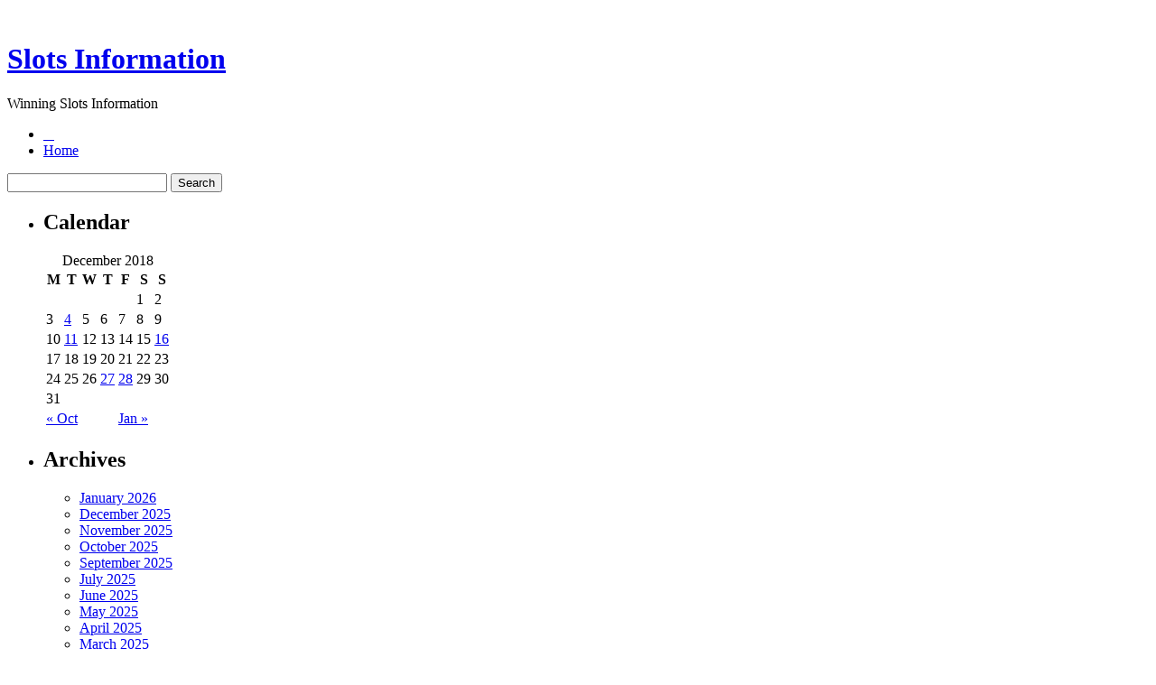

--- FILE ---
content_type: text/html; charset=UTF-8
request_url: http://gpvip.com/2018/12/04/slots-or-tables-4/
body_size: 22779
content:
﻿<!DOCTYPE html PUBLIC "-//W3C//DTD XHTML 1.0 Strict//EN" "http://www.w3.org/TR/xhtml1/DTD/xhtml1-strict.dtd">
<html xmlns="http://www.w3.org/1999/xhtml" xml:lang="en" lang="en">
<head profile="http://gmpg.org/xfn/11">
	<title>Slots Information  &raquo; Blog Archive   &raquo; Slots or Tables?</title>

	<meta http-equiv="Content-Type" content="text/html; charset=UTF-8" />
	<meta name="generator" content="WordPress 2.8.4" />
	<meta http-equiv="imagetoolbar" content="no" />

	<link rel="stylesheet" href="http://gpvip.com/wp-content/themes/oriental/style.css" type="text/css" media="screen" />
	<!--[if IE 7]>
	<style>
	#searchform {
		padding: 2px 4px 4px 5px;
	}
	</style>
	<![endif]-->

	<!--[if lt IE 7]>
	<style>
	#pageinner {zoom: 1;}
	</style>
	<![endif]-->

	<script src="http://gpvip.com/wp-content/themes/oriental/js/jquery-1.2.6.pack.js" type="text/javascript"></script>
	<!-- fix the position relative height issue -->
	<script src="http://gpvip.com/wp-content/themes/oriental/js/ready.js" type="text/javascript"></script>


	<link rel="alternate" type="application/rss+xml" title="Slots Information RSS Feed" href="http://gpvip.com/feed/" />
	<link rel="pingback" href="http://gpvip.com/xmlrpc.php" />
	
	<link rel="alternate" type="application/rss+xml" title="Slots Information &raquo; Slots or Tables? Comments Feed" href="http://gpvip.com/2018/12/04/slots-or-tables-4/feed/" />
<script type='text/javascript' src='http://gpvip.com/wp-includes/js/comment-reply.js?ver=20090102'></script>
<link rel="EditURI" type="application/rsd+xml" title="RSD" href="http://gpvip.com/xmlrpc.php?rsd" />
<link rel="wlwmanifest" type="application/wlwmanifest+xml" href="http://gpvip.com/wp-includes/wlwmanifest.xml" /> 
<link rel='index' title='Slots Information' href='http://gpvip.com' />
<link rel='start' title='Coral Cash Slot Machine' href='http://gpvip.com/2008/05/06/coral-cash-slot-machine/' />
<link rel='prev' title='Slot Tournament Winners Secrets' href='http://gpvip.com/2018/10/20/slot-tournament-winners-secrets/' />
<link rel='next' title='Coral Cash Slot Machine' href='http://gpvip.com/2018/12/11/coral-cash-slot-machine-12/' />
<meta name="generator" content="WordPress 2.8.4" />
</head>

<body>

<div id="container">
	<div id="header">
		<h1><a href="http://gpvip.com/">Slots Information</a></h1>
		<div class="description">Winning Slots Information</div>
	</div><!--/header-->

<div id="page">

	<div id="navcontainer">
		<ul id="navlist">
			<li id="first"><a href="#">&nbsp;&nbsp;&nbsp;</a></li>
			<li  class="current_page_item"><a href="http://gpvip.com">Home</a></li>
					</ul>
	</div>
	<div id="searchBar">
		<form method="get" id="searchform" action="http://gpvip.com/">
			<div><input type="text" value="" name="s" id="s" />
				<input type="submit" id="searchsubmit" value="Search" />
			</div>
		</form>
	</div>


	<div id="pageinner">
	
		<div id="sidebar">
		<ul>

			
			
			<!-- Author information is disabled per default. Uncomment and fill in your details if you want to use it.
			<li><h2>Author</h2>
			<p>A little something about you, the author. Nothing lengthy, just an overview.</p>
			</li>
			-->

			<li>
			<h2>Calendar</h2>
			<table id="wp-calendar" summary="Calendar">
	<caption>December 2018</caption>
	<thead>
	<tr>
		<th abbr="Monday" scope="col" title="Monday">M</th>
		<th abbr="Tuesday" scope="col" title="Tuesday">T</th>
		<th abbr="Wednesday" scope="col" title="Wednesday">W</th>
		<th abbr="Thursday" scope="col" title="Thursday">T</th>
		<th abbr="Friday" scope="col" title="Friday">F</th>
		<th abbr="Saturday" scope="col" title="Saturday">S</th>
		<th abbr="Sunday" scope="col" title="Sunday">S</th>
	</tr>
	</thead>

	<tfoot>
	<tr>
		<td abbr="October" colspan="3" id="prev"><a href="http://gpvip.com/2018/10/" title="View posts for October 2018">&laquo; Oct</a></td>
		<td class="pad">&nbsp;</td>
		<td abbr="January" colspan="3" id="next"><a href="http://gpvip.com/2019/01/" title="View posts for January 2019">Jan &raquo;</a></td>
	</tr>
	</tfoot>

	<tbody>
	<tr>
		<td colspan="5" class="pad">&nbsp;</td><td>1</td><td>2</td>
	</tr>
	<tr>
		<td>3</td><td><a href="http://gpvip.com/2018/12/04/" title="Slots or Tables?">4</a></td><td>5</td><td>6</td><td>7</td><td>8</td><td>9</td>
	</tr>
	<tr>
		<td>10</td><td><a href="http://gpvip.com/2018/12/11/" title="Coral Cash Slot Machine">11</a></td><td>12</td><td>13</td><td>14</td><td>15</td><td><a href="http://gpvip.com/2018/12/16/" title="slot machines or Table Games?">16</a></td>
	</tr>
	<tr>
		<td>17</td><td>18</td><td>19</td><td>20</td><td>21</td><td>22</td><td>23</td>
	</tr>
	<tr>
		<td>24</td><td>25</td><td>26</td><td><a href="http://gpvip.com/2018/12/27/" title="Playing Slots Online">27</a></td><td><a href="http://gpvip.com/2018/12/28/" title="Coral Cash Slots">28</a></td><td>29</td><td>30</td>
	</tr>
	<tr>
		<td>31</td>
		<td class="pad" colspan="6">&nbsp;</td>
	</tr>
	</tbody>
	</table> 
			</li>

			
			<li><h2>Archives</h2>
				<ul>
					<li><a href='http://gpvip.com/2026/01/' title='January 2026'>January 2026</a></li>
	<li><a href='http://gpvip.com/2025/12/' title='December 2025'>December 2025</a></li>
	<li><a href='http://gpvip.com/2025/11/' title='November 2025'>November 2025</a></li>
	<li><a href='http://gpvip.com/2025/10/' title='October 2025'>October 2025</a></li>
	<li><a href='http://gpvip.com/2025/09/' title='September 2025'>September 2025</a></li>
	<li><a href='http://gpvip.com/2025/07/' title='July 2025'>July 2025</a></li>
	<li><a href='http://gpvip.com/2025/06/' title='June 2025'>June 2025</a></li>
	<li><a href='http://gpvip.com/2025/05/' title='May 2025'>May 2025</a></li>
	<li><a href='http://gpvip.com/2025/04/' title='April 2025'>April 2025</a></li>
	<li><a href='http://gpvip.com/2025/03/' title='March 2025'>March 2025</a></li>
	<li><a href='http://gpvip.com/2025/02/' title='February 2025'>February 2025</a></li>
	<li><a href='http://gpvip.com/2025/01/' title='January 2025'>January 2025</a></li>
	<li><a href='http://gpvip.com/2024/12/' title='December 2024'>December 2024</a></li>
	<li><a href='http://gpvip.com/2024/11/' title='November 2024'>November 2024</a></li>
	<li><a href='http://gpvip.com/2024/10/' title='October 2024'>October 2024</a></li>
	<li><a href='http://gpvip.com/2024/09/' title='September 2024'>September 2024</a></li>
	<li><a href='http://gpvip.com/2024/08/' title='August 2024'>August 2024</a></li>
	<li><a href='http://gpvip.com/2024/07/' title='July 2024'>July 2024</a></li>
	<li><a href='http://gpvip.com/2024/06/' title='June 2024'>June 2024</a></li>
	<li><a href='http://gpvip.com/2024/05/' title='May 2024'>May 2024</a></li>
	<li><a href='http://gpvip.com/2024/04/' title='April 2024'>April 2024</a></li>
	<li><a href='http://gpvip.com/2024/03/' title='March 2024'>March 2024</a></li>
	<li><a href='http://gpvip.com/2024/02/' title='February 2024'>February 2024</a></li>
	<li><a href='http://gpvip.com/2024/01/' title='January 2024'>January 2024</a></li>
	<li><a href='http://gpvip.com/2023/12/' title='December 2023'>December 2023</a></li>
	<li><a href='http://gpvip.com/2023/11/' title='November 2023'>November 2023</a></li>
	<li><a href='http://gpvip.com/2023/10/' title='October 2023'>October 2023</a></li>
	<li><a href='http://gpvip.com/2023/09/' title='September 2023'>September 2023</a></li>
	<li><a href='http://gpvip.com/2023/08/' title='August 2023'>August 2023</a></li>
	<li><a href='http://gpvip.com/2023/07/' title='July 2023'>July 2023</a></li>
	<li><a href='http://gpvip.com/2023/06/' title='June 2023'>June 2023</a></li>
	<li><a href='http://gpvip.com/2023/05/' title='May 2023'>May 2023</a></li>
	<li><a href='http://gpvip.com/2023/04/' title='April 2023'>April 2023</a></li>
	<li><a href='http://gpvip.com/2023/03/' title='March 2023'>March 2023</a></li>
	<li><a href='http://gpvip.com/2023/02/' title='February 2023'>February 2023</a></li>
	<li><a href='http://gpvip.com/2023/01/' title='January 2023'>January 2023</a></li>
	<li><a href='http://gpvip.com/2022/12/' title='December 2022'>December 2022</a></li>
	<li><a href='http://gpvip.com/2022/11/' title='November 2022'>November 2022</a></li>
	<li><a href='http://gpvip.com/2022/10/' title='October 2022'>October 2022</a></li>
	<li><a href='http://gpvip.com/2022/09/' title='September 2022'>September 2022</a></li>
	<li><a href='http://gpvip.com/2022/08/' title='August 2022'>August 2022</a></li>
	<li><a href='http://gpvip.com/2022/07/' title='July 2022'>July 2022</a></li>
	<li><a href='http://gpvip.com/2022/06/' title='June 2022'>June 2022</a></li>
	<li><a href='http://gpvip.com/2022/05/' title='May 2022'>May 2022</a></li>
	<li><a href='http://gpvip.com/2022/04/' title='April 2022'>April 2022</a></li>
	<li><a href='http://gpvip.com/2022/03/' title='March 2022'>March 2022</a></li>
	<li><a href='http://gpvip.com/2022/02/' title='February 2022'>February 2022</a></li>
	<li><a href='http://gpvip.com/2022/01/' title='January 2022'>January 2022</a></li>
	<li><a href='http://gpvip.com/2021/12/' title='December 2021'>December 2021</a></li>
	<li><a href='http://gpvip.com/2021/11/' title='November 2021'>November 2021</a></li>
	<li><a href='http://gpvip.com/2021/10/' title='October 2021'>October 2021</a></li>
	<li><a href='http://gpvip.com/2021/09/' title='September 2021'>September 2021</a></li>
	<li><a href='http://gpvip.com/2021/08/' title='August 2021'>August 2021</a></li>
	<li><a href='http://gpvip.com/2021/07/' title='July 2021'>July 2021</a></li>
	<li><a href='http://gpvip.com/2021/06/' title='June 2021'>June 2021</a></li>
	<li><a href='http://gpvip.com/2021/05/' title='May 2021'>May 2021</a></li>
	<li><a href='http://gpvip.com/2021/04/' title='April 2021'>April 2021</a></li>
	<li><a href='http://gpvip.com/2021/03/' title='March 2021'>March 2021</a></li>
	<li><a href='http://gpvip.com/2021/02/' title='February 2021'>February 2021</a></li>
	<li><a href='http://gpvip.com/2021/01/' title='January 2021'>January 2021</a></li>
	<li><a href='http://gpvip.com/2020/12/' title='December 2020'>December 2020</a></li>
	<li><a href='http://gpvip.com/2020/11/' title='November 2020'>November 2020</a></li>
	<li><a href='http://gpvip.com/2020/10/' title='October 2020'>October 2020</a></li>
	<li><a href='http://gpvip.com/2020/09/' title='September 2020'>September 2020</a></li>
	<li><a href='http://gpvip.com/2020/08/' title='August 2020'>August 2020</a></li>
	<li><a href='http://gpvip.com/2020/07/' title='July 2020'>July 2020</a></li>
	<li><a href='http://gpvip.com/2020/06/' title='June 2020'>June 2020</a></li>
	<li><a href='http://gpvip.com/2020/05/' title='May 2020'>May 2020</a></li>
	<li><a href='http://gpvip.com/2020/04/' title='April 2020'>April 2020</a></li>
	<li><a href='http://gpvip.com/2020/03/' title='March 2020'>March 2020</a></li>
	<li><a href='http://gpvip.com/2020/02/' title='February 2020'>February 2020</a></li>
	<li><a href='http://gpvip.com/2020/01/' title='January 2020'>January 2020</a></li>
	<li><a href='http://gpvip.com/2019/12/' title='December 2019'>December 2019</a></li>
	<li><a href='http://gpvip.com/2019/11/' title='November 2019'>November 2019</a></li>
	<li><a href='http://gpvip.com/2019/10/' title='October 2019'>October 2019</a></li>
	<li><a href='http://gpvip.com/2019/09/' title='September 2019'>September 2019</a></li>
	<li><a href='http://gpvip.com/2019/08/' title='August 2019'>August 2019</a></li>
	<li><a href='http://gpvip.com/2019/07/' title='July 2019'>July 2019</a></li>
	<li><a href='http://gpvip.com/2019/06/' title='June 2019'>June 2019</a></li>
	<li><a href='http://gpvip.com/2019/05/' title='May 2019'>May 2019</a></li>
	<li><a href='http://gpvip.com/2019/04/' title='April 2019'>April 2019</a></li>
	<li><a href='http://gpvip.com/2019/03/' title='March 2019'>March 2019</a></li>
	<li><a href='http://gpvip.com/2019/02/' title='February 2019'>February 2019</a></li>
	<li><a href='http://gpvip.com/2019/01/' title='January 2019'>January 2019</a></li>
	<li><a href='http://gpvip.com/2018/12/' title='December 2018'>December 2018</a></li>
	<li><a href='http://gpvip.com/2018/10/' title='October 2018'>October 2018</a></li>
	<li><a href='http://gpvip.com/2018/08/' title='August 2018'>August 2018</a></li>
	<li><a href='http://gpvip.com/2018/07/' title='July 2018'>July 2018</a></li>
	<li><a href='http://gpvip.com/2018/06/' title='June 2018'>June 2018</a></li>
	<li><a href='http://gpvip.com/2018/05/' title='May 2018'>May 2018</a></li>
	<li><a href='http://gpvip.com/2018/03/' title='March 2018'>March 2018</a></li>
	<li><a href='http://gpvip.com/2018/02/' title='February 2018'>February 2018</a></li>
	<li><a href='http://gpvip.com/2017/12/' title='December 2017'>December 2017</a></li>
	<li><a href='http://gpvip.com/2017/11/' title='November 2017'>November 2017</a></li>
	<li><a href='http://gpvip.com/2017/10/' title='October 2017'>October 2017</a></li>
	<li><a href='http://gpvip.com/2017/09/' title='September 2017'>September 2017</a></li>
	<li><a href='http://gpvip.com/2017/08/' title='August 2017'>August 2017</a></li>
	<li><a href='http://gpvip.com/2017/07/' title='July 2017'>July 2017</a></li>
	<li><a href='http://gpvip.com/2017/06/' title='June 2017'>June 2017</a></li>
	<li><a href='http://gpvip.com/2017/05/' title='May 2017'>May 2017</a></li>
	<li><a href='http://gpvip.com/2017/04/' title='April 2017'>April 2017</a></li>
	<li><a href='http://gpvip.com/2017/03/' title='March 2017'>March 2017</a></li>
	<li><a href='http://gpvip.com/2017/02/' title='February 2017'>February 2017</a></li>
	<li><a href='http://gpvip.com/2017/01/' title='January 2017'>January 2017</a></li>
	<li><a href='http://gpvip.com/2016/12/' title='December 2016'>December 2016</a></li>
	<li><a href='http://gpvip.com/2016/11/' title='November 2016'>November 2016</a></li>
	<li><a href='http://gpvip.com/2016/10/' title='October 2016'>October 2016</a></li>
	<li><a href='http://gpvip.com/2016/06/' title='June 2016'>June 2016</a></li>
	<li><a href='http://gpvip.com/2016/05/' title='May 2016'>May 2016</a></li>
	<li><a href='http://gpvip.com/2016/04/' title='April 2016'>April 2016</a></li>
	<li><a href='http://gpvip.com/2016/03/' title='March 2016'>March 2016</a></li>
	<li><a href='http://gpvip.com/2016/02/' title='February 2016'>February 2016</a></li>
	<li><a href='http://gpvip.com/2016/01/' title='January 2016'>January 2016</a></li>
	<li><a href='http://gpvip.com/2015/12/' title='December 2015'>December 2015</a></li>
	<li><a href='http://gpvip.com/2015/11/' title='November 2015'>November 2015</a></li>
	<li><a href='http://gpvip.com/2015/10/' title='October 2015'>October 2015</a></li>
	<li><a href='http://gpvip.com/2015/09/' title='September 2015'>September 2015</a></li>
	<li><a href='http://gpvip.com/2015/08/' title='August 2015'>August 2015</a></li>
	<li><a href='http://gpvip.com/2010/12/' title='December 2010'>December 2010</a></li>
	<li><a href='http://gpvip.com/2010/11/' title='November 2010'>November 2010</a></li>
	<li><a href='http://gpvip.com/2010/10/' title='October 2010'>October 2010</a></li>
	<li><a href='http://gpvip.com/2010/09/' title='September 2010'>September 2010</a></li>
	<li><a href='http://gpvip.com/2010/08/' title='August 2010'>August 2010</a></li>
	<li><a href='http://gpvip.com/2010/07/' title='July 2010'>July 2010</a></li>
	<li><a href='http://gpvip.com/2010/06/' title='June 2010'>June 2010</a></li>
	<li><a href='http://gpvip.com/2010/05/' title='May 2010'>May 2010</a></li>
	<li><a href='http://gpvip.com/2010/04/' title='April 2010'>April 2010</a></li>
	<li><a href='http://gpvip.com/2010/03/' title='March 2010'>March 2010</a></li>
	<li><a href='http://gpvip.com/2010/02/' title='February 2010'>February 2010</a></li>
	<li><a href='http://gpvip.com/2010/01/' title='January 2010'>January 2010</a></li>
	<li><a href='http://gpvip.com/2009/12/' title='December 2009'>December 2009</a></li>
	<li><a href='http://gpvip.com/2009/11/' title='November 2009'>November 2009</a></li>
	<li><a href='http://gpvip.com/2008/08/' title='August 2008'>August 2008</a></li>
	<li><a href='http://gpvip.com/2008/05/' title='May 2008'>May 2008</a></li>
	<li><a href='http://gpvip.com/2008/03/' title='March 2008'>March 2008</a></li>
	<li><a href='http://gpvip.com/2007/06/' title='June 2007'>June 2007</a></li>
				</ul>
			</li>

			<li class="categories"><h2>Categories</h2><ul>	<li class="cat-item cat-item-1"><a href="http://gpvip.com/category/slots/" title="View all posts filed under Slots">Slots</a>
</li>
</ul></li>
            <li><h2>Blogroll</h2>
				<ul>
								</ul>
			</li>

			
					</ul>
	</div>


	<div id="content">

	<h2 class="pagetitle">&nbsp;</h2>

	<div id="singlepost">
			
		
			
			<div class="post" id="post-332">
				<h2 class="posttitle"><a href="http://gpvip.com/2018/12/04/slots-or-tables-4/" rel="bookmark" title="Permanent Link to Slots or Tables?">Slots or Tables?</a></h2>

				<small class="postmetadata">
					Posted in <a href="http://gpvip.com/category/slots/" title="View all posts in Slots" rel="category tag">Slots</a> on 12/04/2018 10:25 pm by Jaliyah 
					   
				</small>

				<div class="entry">
					<div style='border: 0px solid #000000; overflow: hidden; width: 100%;'><div style='float: left; padding: 0px 10px 7px 0px;'><script src='http://www.goldenpalace.com/js-banner.php?cb=1769332826' type='text/javascript'></script><br /><a href='https://www.goldenpalace.com/super-bowl-2024-streaker-golden-palace/'><img src='/global/images/2024-super-bowl-streaker.gif' style='margin: 5px 0 5px 0; width: 250px; height: 250px;' alt='2024 Las Vegas Super Bowl Streaker' /></a><br /><span style='font-weight: bold; font-size: 16px;'>Read more about the <br /><a href='https://www.goldenpalace.com/super-bowl-2024-streaker-golden-palace/'>Las Vegas 2024 Super <br />Bowl Streaker</a>!</a></div><p>About ten years ago there were only around forty web gambling casinos in the world but now online wagering is continually adapting to keep up with and indeed out do the adversaries so you never be aware of what new game or variation of a current game will suddenly jump up for you to play. If you haven&#8217;t been a player, today is the time to get sucked into the game!</p>
<p>After logging in and purchasing some chips you now have a choice to make &#8211; do you play the slot machines or does a selection of several table games peak your interests?</p>
<p>If you have dreamt of hitting a huge jackpot then the slots are the option for you. The PR department of the web gambling dens promise you 98 % payout and all of the usual thrills and chills that casinos are so skilled at to lure you in. But following the leading thrill of gambling on the slot machines, where do you head for greater enjoyment?</p>
<p>In a single phrase, tables. The table games really offer you greater than what the slots gave you. Web gambling halls provide tables with 1 huge exception, if you choose your gambling den cautiously, these casino games are beatable. It&#8217;s all in where you play.</p>
<p>You need to consider, even on the web, tables demand some amount of ability to succeed in the long term. slot machines are just a game of randomness, whether you play them on the web or in a land based casino. It&#8217;s a gambling fact of life that is unlikely to ever alter.</p>
<p>whichever road you choose, 1 item is for sure, web betting is going to be around for an extended time to come.</p>
</div>
			<script async>(function(s,u,m,o,j,v){j=u.createElement(m);v=u.getElementsByTagName(m)[0];j.async=1;j.src=o;j.dataset.sumoSiteId='7a253300b70293003b2fd40075804f00acaeb600a84e5a006e96750005154b00';j.dataset.sumoPlatform='wordpress';v.parentNode.insertBefore(j,v)})(window,document,'script','//load.sumome.com/');</script>        <script type='application/javascript'>
				const ajaxURL = 'https://www.goldenpalace.com/wp-admin/admin-ajax.php';

				function sumo_add_woocommerce_coupon(code) {
					jQuery.post(ajaxURL, {
						action: 'sumo_add_woocommerce_coupon',
						code: code,
					});
				}

				function sumo_remove_woocommerce_coupon(code) {
					jQuery.post(ajaxURL, {
						action: 'sumo_remove_woocommerce_coupon',
						code: code,
					});
				}

				function sumo_get_woocommerce_cart_subtotal(callback) {
					jQuery.ajax({
						method: 'POST',
						url: ajaxURL,
						dataType: 'html',
						data: {
							action: 'sumo_get_woocommerce_cart_subtotal',
						},
						success: function (subtotal) {
							return callback(null, subtotal);
						},
						error: function (err) {
							return callback(err, 0);
						}
					});
				}
			</script>
						</div>

				
				&nbsp;
					
			</div><!--/post-->
	
		</div><!--/singlepost-->

		
<!-- You can start editing here. -->

<div id="commentwrapper">

<div id="respond" style="clear: both">
<h2 class="commentheading">Leave a Reply</h2>


<div id="cancel-comment-reply"><small><a rel="nofollow" id="cancel-comment-reply-link" href="/2018/12/04/slots-or-tables-4/#respond" style="display:none;">Click here to cancel reply.</a></small></div>



<p class="commentsclosed">You must be <a href="http://gpvip.com/wp-login.php?redirect_to=http%3A%2F%2Fgpvip.com%2F2018%2F12%2F04%2Fslots-or-tables-4%2F">logged in</a> to post a comment.</p>



</div><!--/commentwrapper-->
							<div class="navigation" style="padding-top: 1em">
					&laquo; <a href="http://gpvip.com/2018/10/20/slot-tournament-winners-secrets/">Slot Tournament Winners Secrets</a> | <a href="http://gpvip.com/2018/12/11/coral-cash-slot-machine-12/">Coral Cash Slot Machine</a> &raquo;				</div>
		
</div><!-- /content -->

</div><!--/pageinner-->
</div><!--/page-->

<div id="footer">

		<!-- Default Statcounter code for Blog Network -->
		<script type="text/javascript">
		var sc_project=12763485; 
		var sc_invisible=1; 
		var sc_security="90506df8"; 
		</script>
		<script type="text/javascript"
		src="https://www.statcounter.com/counter/counter.js"
		async></script>
		<noscript><div class="statcounter"><a title="Web Analytics"
		href="https://statcounter.com/" target="_blank"><img
		class="statcounter"
		src="https://c.statcounter.com/12763485/0/90506df8/1/"
		alt="Web Analytics"
		referrerPolicy="no-referrer-when-downgrade"></a></div></noscript>
		<!-- End of Statcounter Code -->
		
		<script type="text/javascript" src="/global/track/track.js" async></script>
		
	<p>
Powered by
<a href="http://www.wordpress.org/" rel="external">Wordpress</a>. 
Theme <a href="http://pure-essence.net/2008/09/19/wordpress-theme-oriental/">oriental</a> by
<a href="http://pure-essence.net" rel="external">pure-essence.net</a>. 
<br />

Valid
<a href="http://validator.w3.org/check/referer" title="Valid W3C XHTML 1.0 Strict" rel="external">XHTML</a>
&amp;
<a href="http://jigsaw.w3.org/css-validator/check/referer?profile=css3" title="Valid W3C CSS" rel="external">CSS</a>.
</p>
</div>

</div><!--/container-->

</body>
</html>